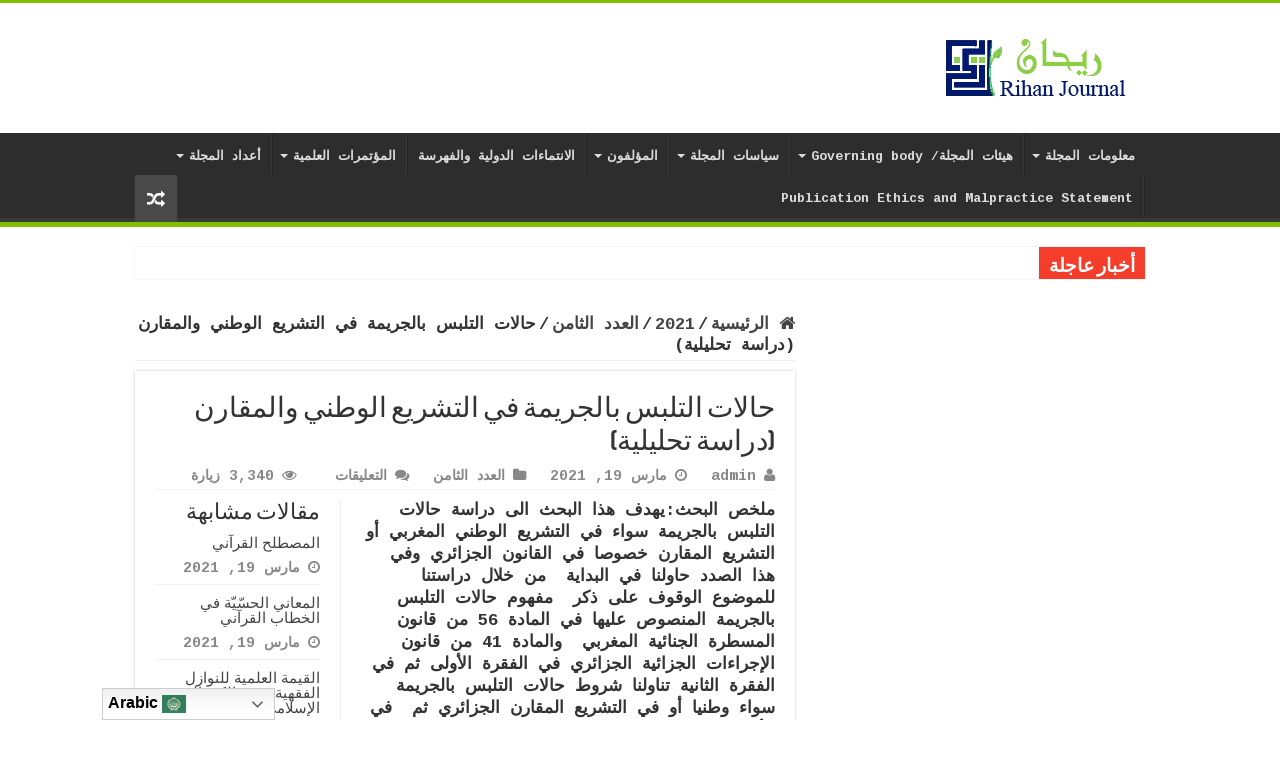

--- FILE ---
content_type: text/html; charset=UTF-8
request_url: https://rjsp.org/%D8%AD%D8%A7%D9%84%D8%A7%D8%AA-%D8%A7%D9%84%D8%AA%D9%84%D8%A8%D8%B3-%D8%A8%D8%A7%D9%84%D8%AC%D8%B1%D9%8A%D9%85%D8%A9-%D9%81%D9%8A-%D8%A7%D9%84%D8%AA%D8%B4%D8%B1%D9%8A%D8%B9-%D8%A7%D9%84%D9%88%D8%B7/
body_size: 21220
content:
<!DOCTYPE html>
<html dir="rtl" lang="ar" prefix="og: http://ogp.me/ns#">
<head>
<meta charset="UTF-8" />
<link rel="profile" href="https://gmpg.org/xfn/11" />
<link rel="pingback" href="https://rjsp.org/xmlrpc.php" />
<title>حالات التلبس بالجريمة في التشريع الوطني والمقارن (دراسة تحليلية) &#8211; مجلة ريحان للنشر العلمي</title>
<meta property="og:title" content="حالات التلبس بالجريمة في التشريع الوطني والمقارن (دراسة تحليلية) - مجلة ريحان للنشر العلمي"/>
<meta property="og:type" content="article"/>
<meta property="og:description" content="ملخص البحث:يهدف هذا البحث الى دراسة حالات التلبس بالجريمة سواء في التشريع الوطني المغربي أو التشريع"/>
<meta property="og:url" content="https://rjsp.org/%d8%ad%d8%a7%d9%84%d8%a7%d8%aa-%d8%a7%d9%84%d8%aa%d9%84%d8%a8%d8%b3-%d8%a8%d8%a7%d9%84%d8%ac%d8%b1%d9%8a%d9%85%d8%a9-%d9%81%d9%8a-%d8%a7%d9%84%d8%aa%d8%b4%d8%b1%d9%8a%d8%b9-%d8%a7%d9%84%d9%88%d8%b7/"/>
<meta property="og:site_name" content="مجلة ريحان للنشر العلمي"/>
<meta name='robots' content='max-image-preview:large' />
<link rel='dns-prefetch' href='//fonts.googleapis.com' />
<link rel="alternate" type="application/rss+xml" title="مجلة ريحان للنشر العلمي &laquo; الخلاصة" href="https://rjsp.org/feed/" />
<link rel="alternate" type="application/rss+xml" title="مجلة ريحان للنشر العلمي &laquo; خلاصة التعليقات" href="https://rjsp.org/comments/feed/" />
<link rel="alternate" title="oEmbed (JSON)" type="application/json+oembed" href="https://rjsp.org/wp-json/oembed/1.0/embed?url=https%3A%2F%2Frjsp.org%2F%25d8%25ad%25d8%25a7%25d9%2584%25d8%25a7%25d8%25aa-%25d8%25a7%25d9%2584%25d8%25aa%25d9%2584%25d8%25a8%25d8%25b3-%25d8%25a8%25d8%25a7%25d9%2584%25d8%25ac%25d8%25b1%25d9%258a%25d9%2585%25d8%25a9-%25d9%2581%25d9%258a-%25d8%25a7%25d9%2584%25d8%25aa%25d8%25b4%25d8%25b1%25d9%258a%25d8%25b9-%25d8%25a7%25d9%2584%25d9%2588%25d8%25b7%2F" />
<link rel="alternate" title="oEmbed (XML)" type="text/xml+oembed" href="https://rjsp.org/wp-json/oembed/1.0/embed?url=https%3A%2F%2Frjsp.org%2F%25d8%25ad%25d8%25a7%25d9%2584%25d8%25a7%25d8%25aa-%25d8%25a7%25d9%2584%25d8%25aa%25d9%2584%25d8%25a8%25d8%25b3-%25d8%25a8%25d8%25a7%25d9%2584%25d8%25ac%25d8%25b1%25d9%258a%25d9%2585%25d8%25a9-%25d9%2581%25d9%258a-%25d8%25a7%25d9%2584%25d8%25aa%25d8%25b4%25d8%25b1%25d9%258a%25d8%25b9-%25d8%25a7%25d9%2584%25d9%2588%25d8%25b7%2F&#038;format=xml" />
<style id='wp-img-auto-sizes-contain-inline-css' type='text/css'>
img:is([sizes=auto i],[sizes^="auto," i]){contain-intrinsic-size:3000px 1500px}
/*# sourceURL=wp-img-auto-sizes-contain-inline-css */
</style>

<style id='wp-emoji-styles-inline-css' type='text/css'>

	img.wp-smiley, img.emoji {
		display: inline !important;
		border: none !important;
		box-shadow: none !important;
		height: 1em !important;
		width: 1em !important;
		margin: 0 0.07em !important;
		vertical-align: -0.1em !important;
		background: none !important;
		padding: 0 !important;
	}
/*# sourceURL=wp-emoji-styles-inline-css */
</style>
<link rel='stylesheet' id='wp-block-library-rtl-css' href='https://rjsp.org/wp-includes/css/dist/block-library/style-rtl.min.css' type='text/css' media='all' />
<style id='wp-block-paragraph-inline-css' type='text/css'>
.is-small-text{font-size:.875em}.is-regular-text{font-size:1em}.is-large-text{font-size:2.25em}.is-larger-text{font-size:3em}.has-drop-cap:not(:focus):first-letter{float:right;font-size:8.4em;font-style:normal;font-weight:100;line-height:.68;margin:.05em 0 0 .1em;text-transform:uppercase}body.rtl .has-drop-cap:not(:focus):first-letter{float:none;margin-right:.1em}p.has-drop-cap.has-background{overflow:hidden}:root :where(p.has-background){padding:1.25em 2.375em}:where(p.has-text-color:not(.has-link-color)) a{color:inherit}p.has-text-align-left[style*="writing-mode:vertical-lr"],p.has-text-align-right[style*="writing-mode:vertical-rl"]{rotate:180deg}
/*# sourceURL=https://rjsp.org/wp-includes/blocks/paragraph/style.min.css */
</style>
<style id='global-styles-inline-css' type='text/css'>
:root{--wp--preset--aspect-ratio--square: 1;--wp--preset--aspect-ratio--4-3: 4/3;--wp--preset--aspect-ratio--3-4: 3/4;--wp--preset--aspect-ratio--3-2: 3/2;--wp--preset--aspect-ratio--2-3: 2/3;--wp--preset--aspect-ratio--16-9: 16/9;--wp--preset--aspect-ratio--9-16: 9/16;--wp--preset--color--black: #000000;--wp--preset--color--cyan-bluish-gray: #abb8c3;--wp--preset--color--white: #ffffff;--wp--preset--color--pale-pink: #f78da7;--wp--preset--color--vivid-red: #cf2e2e;--wp--preset--color--luminous-vivid-orange: #ff6900;--wp--preset--color--luminous-vivid-amber: #fcb900;--wp--preset--color--light-green-cyan: #7bdcb5;--wp--preset--color--vivid-green-cyan: #00d084;--wp--preset--color--pale-cyan-blue: #8ed1fc;--wp--preset--color--vivid-cyan-blue: #0693e3;--wp--preset--color--vivid-purple: #9b51e0;--wp--preset--gradient--vivid-cyan-blue-to-vivid-purple: linear-gradient(135deg,rgb(6,147,227) 0%,rgb(155,81,224) 100%);--wp--preset--gradient--light-green-cyan-to-vivid-green-cyan: linear-gradient(135deg,rgb(122,220,180) 0%,rgb(0,208,130) 100%);--wp--preset--gradient--luminous-vivid-amber-to-luminous-vivid-orange: linear-gradient(135deg,rgb(252,185,0) 0%,rgb(255,105,0) 100%);--wp--preset--gradient--luminous-vivid-orange-to-vivid-red: linear-gradient(135deg,rgb(255,105,0) 0%,rgb(207,46,46) 100%);--wp--preset--gradient--very-light-gray-to-cyan-bluish-gray: linear-gradient(135deg,rgb(238,238,238) 0%,rgb(169,184,195) 100%);--wp--preset--gradient--cool-to-warm-spectrum: linear-gradient(135deg,rgb(74,234,220) 0%,rgb(151,120,209) 20%,rgb(207,42,186) 40%,rgb(238,44,130) 60%,rgb(251,105,98) 80%,rgb(254,248,76) 100%);--wp--preset--gradient--blush-light-purple: linear-gradient(135deg,rgb(255,206,236) 0%,rgb(152,150,240) 100%);--wp--preset--gradient--blush-bordeaux: linear-gradient(135deg,rgb(254,205,165) 0%,rgb(254,45,45) 50%,rgb(107,0,62) 100%);--wp--preset--gradient--luminous-dusk: linear-gradient(135deg,rgb(255,203,112) 0%,rgb(199,81,192) 50%,rgb(65,88,208) 100%);--wp--preset--gradient--pale-ocean: linear-gradient(135deg,rgb(255,245,203) 0%,rgb(182,227,212) 50%,rgb(51,167,181) 100%);--wp--preset--gradient--electric-grass: linear-gradient(135deg,rgb(202,248,128) 0%,rgb(113,206,126) 100%);--wp--preset--gradient--midnight: linear-gradient(135deg,rgb(2,3,129) 0%,rgb(40,116,252) 100%);--wp--preset--font-size--small: 13px;--wp--preset--font-size--medium: 20px;--wp--preset--font-size--large: 36px;--wp--preset--font-size--x-large: 42px;--wp--preset--spacing--20: 0.44rem;--wp--preset--spacing--30: 0.67rem;--wp--preset--spacing--40: 1rem;--wp--preset--spacing--50: 1.5rem;--wp--preset--spacing--60: 2.25rem;--wp--preset--spacing--70: 3.38rem;--wp--preset--spacing--80: 5.06rem;--wp--preset--shadow--natural: 6px 6px 9px rgba(0, 0, 0, 0.2);--wp--preset--shadow--deep: 12px 12px 50px rgba(0, 0, 0, 0.4);--wp--preset--shadow--sharp: 6px 6px 0px rgba(0, 0, 0, 0.2);--wp--preset--shadow--outlined: 6px 6px 0px -3px rgb(255, 255, 255), 6px 6px rgb(0, 0, 0);--wp--preset--shadow--crisp: 6px 6px 0px rgb(0, 0, 0);}:where(.is-layout-flex){gap: 0.5em;}:where(.is-layout-grid){gap: 0.5em;}body .is-layout-flex{display: flex;}.is-layout-flex{flex-wrap: wrap;align-items: center;}.is-layout-flex > :is(*, div){margin: 0;}body .is-layout-grid{display: grid;}.is-layout-grid > :is(*, div){margin: 0;}:where(.wp-block-columns.is-layout-flex){gap: 2em;}:where(.wp-block-columns.is-layout-grid){gap: 2em;}:where(.wp-block-post-template.is-layout-flex){gap: 1.25em;}:where(.wp-block-post-template.is-layout-grid){gap: 1.25em;}.has-black-color{color: var(--wp--preset--color--black) !important;}.has-cyan-bluish-gray-color{color: var(--wp--preset--color--cyan-bluish-gray) !important;}.has-white-color{color: var(--wp--preset--color--white) !important;}.has-pale-pink-color{color: var(--wp--preset--color--pale-pink) !important;}.has-vivid-red-color{color: var(--wp--preset--color--vivid-red) !important;}.has-luminous-vivid-orange-color{color: var(--wp--preset--color--luminous-vivid-orange) !important;}.has-luminous-vivid-amber-color{color: var(--wp--preset--color--luminous-vivid-amber) !important;}.has-light-green-cyan-color{color: var(--wp--preset--color--light-green-cyan) !important;}.has-vivid-green-cyan-color{color: var(--wp--preset--color--vivid-green-cyan) !important;}.has-pale-cyan-blue-color{color: var(--wp--preset--color--pale-cyan-blue) !important;}.has-vivid-cyan-blue-color{color: var(--wp--preset--color--vivid-cyan-blue) !important;}.has-vivid-purple-color{color: var(--wp--preset--color--vivid-purple) !important;}.has-black-background-color{background-color: var(--wp--preset--color--black) !important;}.has-cyan-bluish-gray-background-color{background-color: var(--wp--preset--color--cyan-bluish-gray) !important;}.has-white-background-color{background-color: var(--wp--preset--color--white) !important;}.has-pale-pink-background-color{background-color: var(--wp--preset--color--pale-pink) !important;}.has-vivid-red-background-color{background-color: var(--wp--preset--color--vivid-red) !important;}.has-luminous-vivid-orange-background-color{background-color: var(--wp--preset--color--luminous-vivid-orange) !important;}.has-luminous-vivid-amber-background-color{background-color: var(--wp--preset--color--luminous-vivid-amber) !important;}.has-light-green-cyan-background-color{background-color: var(--wp--preset--color--light-green-cyan) !important;}.has-vivid-green-cyan-background-color{background-color: var(--wp--preset--color--vivid-green-cyan) !important;}.has-pale-cyan-blue-background-color{background-color: var(--wp--preset--color--pale-cyan-blue) !important;}.has-vivid-cyan-blue-background-color{background-color: var(--wp--preset--color--vivid-cyan-blue) !important;}.has-vivid-purple-background-color{background-color: var(--wp--preset--color--vivid-purple) !important;}.has-black-border-color{border-color: var(--wp--preset--color--black) !important;}.has-cyan-bluish-gray-border-color{border-color: var(--wp--preset--color--cyan-bluish-gray) !important;}.has-white-border-color{border-color: var(--wp--preset--color--white) !important;}.has-pale-pink-border-color{border-color: var(--wp--preset--color--pale-pink) !important;}.has-vivid-red-border-color{border-color: var(--wp--preset--color--vivid-red) !important;}.has-luminous-vivid-orange-border-color{border-color: var(--wp--preset--color--luminous-vivid-orange) !important;}.has-luminous-vivid-amber-border-color{border-color: var(--wp--preset--color--luminous-vivid-amber) !important;}.has-light-green-cyan-border-color{border-color: var(--wp--preset--color--light-green-cyan) !important;}.has-vivid-green-cyan-border-color{border-color: var(--wp--preset--color--vivid-green-cyan) !important;}.has-pale-cyan-blue-border-color{border-color: var(--wp--preset--color--pale-cyan-blue) !important;}.has-vivid-cyan-blue-border-color{border-color: var(--wp--preset--color--vivid-cyan-blue) !important;}.has-vivid-purple-border-color{border-color: var(--wp--preset--color--vivid-purple) !important;}.has-vivid-cyan-blue-to-vivid-purple-gradient-background{background: var(--wp--preset--gradient--vivid-cyan-blue-to-vivid-purple) !important;}.has-light-green-cyan-to-vivid-green-cyan-gradient-background{background: var(--wp--preset--gradient--light-green-cyan-to-vivid-green-cyan) !important;}.has-luminous-vivid-amber-to-luminous-vivid-orange-gradient-background{background: var(--wp--preset--gradient--luminous-vivid-amber-to-luminous-vivid-orange) !important;}.has-luminous-vivid-orange-to-vivid-red-gradient-background{background: var(--wp--preset--gradient--luminous-vivid-orange-to-vivid-red) !important;}.has-very-light-gray-to-cyan-bluish-gray-gradient-background{background: var(--wp--preset--gradient--very-light-gray-to-cyan-bluish-gray) !important;}.has-cool-to-warm-spectrum-gradient-background{background: var(--wp--preset--gradient--cool-to-warm-spectrum) !important;}.has-blush-light-purple-gradient-background{background: var(--wp--preset--gradient--blush-light-purple) !important;}.has-blush-bordeaux-gradient-background{background: var(--wp--preset--gradient--blush-bordeaux) !important;}.has-luminous-dusk-gradient-background{background: var(--wp--preset--gradient--luminous-dusk) !important;}.has-pale-ocean-gradient-background{background: var(--wp--preset--gradient--pale-ocean) !important;}.has-electric-grass-gradient-background{background: var(--wp--preset--gradient--electric-grass) !important;}.has-midnight-gradient-background{background: var(--wp--preset--gradient--midnight) !important;}.has-small-font-size{font-size: var(--wp--preset--font-size--small) !important;}.has-medium-font-size{font-size: var(--wp--preset--font-size--medium) !important;}.has-large-font-size{font-size: var(--wp--preset--font-size--large) !important;}.has-x-large-font-size{font-size: var(--wp--preset--font-size--x-large) !important;}
/*# sourceURL=global-styles-inline-css */
</style>

<style id='classic-theme-styles-inline-css' type='text/css'>
/*! This file is auto-generated */
.wp-block-button__link{color:#fff;background-color:#32373c;border-radius:9999px;box-shadow:none;text-decoration:none;padding:calc(.667em + 2px) calc(1.333em + 2px);font-size:1.125em}.wp-block-file__button{background:#32373c;color:#fff;text-decoration:none}
/*# sourceURL=/wp-includes/css/classic-themes.min.css */
</style>
<link rel='stylesheet' id='advanced-page-visit-counter-css' href='https://rjsp.org/wp-content/plugins/advanced-page-visit-counter/public/css/advanced-page-visit-counter-public.css' type='text/css' media='all' />
<link rel='stylesheet' id='contact-form-7-css' href='https://rjsp.org/wp-content/plugins/contact-form-7/includes/css/styles.css' type='text/css' media='all' />
<link rel='stylesheet' id='contact-form-7-rtl-css' href='https://rjsp.org/wp-content/plugins/contact-form-7/includes/css/styles-rtl.css' type='text/css' media='all' />
<link rel='stylesheet' id='taqyeem-buttons-style-css' href='https://rjsp.org/wp-content/plugins/taqyeem-buttons/assets/style.css' type='text/css' media='all' />
<link rel='stylesheet' id='taqyeem-style-css' href='https://rjsp.org/wp-content/plugins/taqyeem/style.css' type='text/css' media='all' />
<link rel='stylesheet' id='tie-style-css' href='https://rjsp.org/wp-content/themes/sahifa/style.css' type='text/css' media='all' />
<link rel='stylesheet' id='tie-ilightbox-skin-css' href='https://rjsp.org/wp-content/themes/sahifa/css/ilightbox/dark-skin/skin.css' type='text/css' media='all' />
<link rel='stylesheet' id='Cousine-css' href='https://fonts.googleapis.com/css?family=Cousine%3Aregular%2Citalic%2C700%2C700italic' type='text/css' media='all' />
<script type="text/javascript" src="https://rjsp.org/wp-includes/js/jquery/jquery.min.js" id="jquery-core-js"></script>
<script type="text/javascript" src="https://rjsp.org/wp-includes/js/jquery/jquery-migrate.min.js" id="jquery-migrate-js"></script>
<script type="text/javascript" src="https://rjsp.org/wp-content/plugins/advanced-page-visit-counter/public/js/advanced-page-visit-counter-public.js" id="advanced-page-visit-counter-js"></script>
<script type="text/javascript" src="https://rjsp.org/wp-content/plugins/taqyeem/js/tie.js" id="taqyeem-main-js"></script>
<script type="text/javascript" id="tie-postviews-cache-js-extra">
/* <![CDATA[ */
var tieViewsCacheL10n = {"admin_ajax_url":"https://rjsp.org/wp-admin/admin-ajax.php","post_id":"384"};
//# sourceURL=tie-postviews-cache-js-extra
/* ]]> */
</script>
<script type="text/javascript" src="https://rjsp.org/wp-content/themes/sahifa/js/postviews-cache.js" id="tie-postviews-cache-js"></script>
<link rel="https://api.w.org/" href="https://rjsp.org/wp-json/" /><link rel="alternate" title="JSON" type="application/json" href="https://rjsp.org/wp-json/wp/v2/posts/384" /><link rel="EditURI" type="application/rsd+xml" title="RSD" href="https://rjsp.org/xmlrpc.php?rsd" />
<link rel="stylesheet" href="https://rjsp.org/wp-content/themes/sahifa/rtl.css" type="text/css" media="screen" /><link rel="canonical" href="https://rjsp.org/%d8%ad%d8%a7%d9%84%d8%a7%d8%aa-%d8%a7%d9%84%d8%aa%d9%84%d8%a8%d8%b3-%d8%a8%d8%a7%d9%84%d8%ac%d8%b1%d9%8a%d9%85%d8%a9-%d9%81%d9%8a-%d8%a7%d9%84%d8%aa%d8%b4%d8%b1%d9%8a%d8%b9-%d8%a7%d9%84%d9%88%d8%b7/" />
<script type='text/javascript'>
/* <![CDATA[ */
var taqyeem = {"ajaxurl":"https://rjsp.org/wp-admin/admin-ajax.php" , "your_rating":"تقييمك:"};
/* ]]> */
</script>

<style type="text/css" media="screen">

</style>
<link rel="shortcut icon" href="https://rjsp.org/wp-content/uploads/2021/03/fv.png" title="Favicon" />
<!--[if IE]>
<script type="text/javascript">jQuery(document).ready(function (){ jQuery(".menu-item").has("ul").children("a").attr("aria-haspopup", "true");});</script>
<![endif]-->
<!--[if lt IE 9]>
<script src="https://rjsp.org/wp-content/themes/sahifa/js/html5.js"></script>
<script src="https://rjsp.org/wp-content/themes/sahifa/js/selectivizr-min.js"></script>
<![endif]-->
<!--[if IE 9]>
<link rel="stylesheet" type="text/css" media="all" href="https://rjsp.org/wp-content/themes/sahifa/css/ie9.css" />
<![endif]-->
<!--[if IE 8]>
<link rel="stylesheet" type="text/css" media="all" href="https://rjsp.org/wp-content/themes/sahifa/css/ie8.css" />
<![endif]-->
<!--[if IE 7]>
<link rel="stylesheet" type="text/css" media="all" href="https://rjsp.org/wp-content/themes/sahifa/css/ie7.css" />
<![endif]-->


<meta name="viewport" content="width=device-width, initial-scale=1.0" />



<style type="text/css" media="screen">

body{
	font-family: 'Cousine';
	font-size : 17px;
	font-weight: bold;
	font-style: normal;
}

#main-nav,
.cat-box-content,
#sidebar .widget-container,
.post-listing,
#commentform {
	border-bottom-color: #81bd00;
}

.search-block .search-button,
#topcontrol,
#main-nav ul li.current-menu-item a,
#main-nav ul li.current-menu-item a:hover,
#main-nav ul li.current_page_parent a,
#main-nav ul li.current_page_parent a:hover,
#main-nav ul li.current-menu-parent a,
#main-nav ul li.current-menu-parent a:hover,
#main-nav ul li.current-page-ancestor a,
#main-nav ul li.current-page-ancestor a:hover,
.pagination span.current,
.share-post span.share-text,
.flex-control-paging li a.flex-active,
.ei-slider-thumbs li.ei-slider-element,
.review-percentage .review-item span span,
.review-final-score,
.button,
a.button,
a.more-link,
#main-content input[type="submit"],
.form-submit #submit,
#login-form .login-button,
.widget-feedburner .feedburner-subscribe,
input[type="submit"],
#buddypress button,
#buddypress a.button,
#buddypress input[type=submit],
#buddypress input[type=reset],
#buddypress ul.button-nav li a,
#buddypress div.generic-button a,
#buddypress .comment-reply-link,
#buddypress div.item-list-tabs ul li a span,
#buddypress div.item-list-tabs ul li.selected a,
#buddypress div.item-list-tabs ul li.current a,
#buddypress #members-directory-form div.item-list-tabs ul li.selected span,
#members-list-options a.selected,
#groups-list-options a.selected,
body.dark-skin #buddypress div.item-list-tabs ul li a span,
body.dark-skin #buddypress div.item-list-tabs ul li.selected a,
body.dark-skin #buddypress div.item-list-tabs ul li.current a,
body.dark-skin #members-list-options a.selected,
body.dark-skin #groups-list-options a.selected,
.search-block-large .search-button,
#featured-posts .flex-next:hover,
#featured-posts .flex-prev:hover,
a.tie-cart span.shooping-count,
.woocommerce span.onsale,
.woocommerce-page span.onsale ,
.woocommerce .widget_price_filter .ui-slider .ui-slider-handle,
.woocommerce-page .widget_price_filter .ui-slider .ui-slider-handle,
#check-also-close,
a.post-slideshow-next,
a.post-slideshow-prev,
.widget_price_filter .ui-slider .ui-slider-handle,
.quantity .minus:hover,
.quantity .plus:hover,
.mejs-container .mejs-controls .mejs-time-rail .mejs-time-current,
#reading-position-indicator  {
	background-color:#81bd00;
}

::-webkit-scrollbar-thumb{
	background-color:#81bd00 !important;
}

#theme-footer,
#theme-header,
.top-nav ul li.current-menu-item:before,
#main-nav .menu-sub-content ,
#main-nav ul ul,
#check-also-box {
	border-top-color: #81bd00;
}

.search-block:after {
	border-right-color:#81bd00;
}

body.rtl .search-block:after {
	border-left-color:#81bd00;
}

#main-nav ul > li.menu-item-has-children:hover > a:after,
#main-nav ul > li.mega-menu:hover > a:after {
	border-color:transparent transparent #81bd00;
}

.widget.timeline-posts li a:hover,
.widget.timeline-posts li a:hover span.tie-date {
	color: #81bd00;
}

.widget.timeline-posts li a:hover span.tie-date:before {
	background: #81bd00;
	border-color: #81bd00;
}

#order_review,
#order_review_heading {
	border-color: #81bd00;
}


theme-footer 
    position: relative;
    color: #ddd;
    background: #243d80;
    padding: 20px 0;
    border-top: 8px solid #FF8500;
    margin-top: 20px;
    -webkit-box-shadow: 0 -5px 0 rgba(0, 0, 0, .1);
    -moz-box-shadow: 0 -8px 0 rgba(0, 0, 0, .1);
    box-shadow: 0 -8px 0 rgba(0, 0, 0, .1);</style>

		<script type="text/javascript">
			/* <![CDATA[ */
				var sf_position = '0';
				var sf_templates = "<a href=\"{search_url_escaped}\">\u0639\u0631\u0636 \u0643\u0644 \u0627\u0644\u0646\u062a\u0627\u0626\u062c<\/a>";
				var sf_input = '.search-live';
				jQuery(document).ready(function(){
					jQuery(sf_input).ajaxyLiveSearch({"expand":false,"searchUrl":"https:\/\/rjsp.org\/?s=%s","text":"Search","delay":500,"iwidth":180,"width":315,"ajaxUrl":"https:\/\/rjsp.org\/wp-admin\/admin-ajax.php","rtl":0});
					jQuery(".live-search_ajaxy-selective-input").keyup(function() {
						var width = jQuery(this).val().length * 8;
						if(width < 50) {
							width = 50;
						}
						jQuery(this).width(width);
					});
					jQuery(".live-search_ajaxy-selective-search").click(function() {
						jQuery(this).find(".live-search_ajaxy-selective-input").focus();
					});
					jQuery(".live-search_ajaxy-selective-close").click(function() {
						jQuery(this).parent().remove();
					});
				});
			/* ]]> */
		</script>
		<link rel="icon" href="https://rjsp.org/wp-content/uploads/2021/03/cropped-ريحان-32x32.png" sizes="32x32" />
<link rel="icon" href="https://rjsp.org/wp-content/uploads/2021/03/cropped-ريحان-192x192.png" sizes="192x192" />
<link rel="apple-touch-icon" href="https://rjsp.org/wp-content/uploads/2021/03/cropped-ريحان-180x180.png" />
<meta name="msapplication-TileImage" content="https://rjsp.org/wp-content/uploads/2021/03/cropped-ريحان-270x270.png" />
		<style type="text/css" id="wp-custom-css">
			
		</style>
		</head>
<body data-rsssl=1 id="top" class="rtl wp-singular post-template-default single single-post postid-384 single-format-standard wp-theme-sahifa lazy-enabled">

<div class="wrapper-outer">

	<div class="background-cover"></div>

	<aside id="slide-out">

			<div class="search-mobile">
			<form method="get" id="searchform-mobile" action="https://rjsp.org/">
				<button class="search-button" type="submit" value="بحث"><i class="fa fa-search"></i></button>
				<input type="text" id="s-mobile" name="s" title="بحث" value="بحث" onfocus="if (this.value == 'بحث') {this.value = '';}" onblur="if (this.value == '') {this.value = 'بحث';}"  />
			</form>
		</div><!-- .search-mobile /-->
	
			<div class="social-icons">
		<a class="ttip-none" title="Rss" href="https://rjsp.org/feed/" target="_blank"><i class="fa fa-rss"></i></a><a class="ttip-none" title="Facebook" href="https://www.facebook.com/Ahmednf88/" target="_blank"><i class="fa fa-facebook"></i></a><a class="ttip-none" title="LinkedIn" href="https://www.linkedin.com/company/rihan-journal/?viewAsMember=true" target="_blank"><i class="fa fa-linkedin"></i></a>
			</div>

	
		<div id="mobile-menu" ></div>
	</aside><!-- #slide-out /-->

		<div id="wrapper" class="wide-layout">
		<div class="inner-wrapper">

		<header id="theme-header" class="theme-header">
			
		<div class="header-content">

					<a id="slide-out-open" class="slide-out-open" href="#"><span></span></a>
		
			<div class="logo" style=" margin-top:15px; margin-bottom:15px;">
			<h2>								<a title="مجلة ريحان للنشر العلمي" href="https://rjsp.org/">
					<img src="https://rjsp.org/wp-content/uploads/2021/03/rihan-logo-new-png.png" alt="مجلة ريحان للنشر العلمي"  /><strong>مجلة ريحان للنشر العلمي مجلة علمية، محكمة، شهرية، مفتوحة الوصول</strong>
				</a>
			</h2>			</div><!-- .logo /-->
						<div class="clear"></div>

		</div>
													<nav id="main-nav" class="fixed-enabled">
				<div class="container">

				
					<div class="main-menu"><ul id="menu-%d8%a7%d9%84%d9%82%d8%a7%d8%a6%d9%85%d8%a9-%d8%a7%d9%84%d8%b1%d8%a6%d9%8a%d8%b3%d9%8a%d8%a9" class="menu"><li id="menu-item-1732" class="menu-item menu-item-type-post_type menu-item-object-page menu-item-has-children menu-item-1732"><a href="https://rjsp.org/%d9%85%d8%b9%d9%84%d9%88%d9%85%d8%a7%d8%aa-%d8%a7%d9%84%d9%85%d8%ac%d9%84%d8%a9/">معلومات المجلة</a>
<ul class="sub-menu menu-sub-content">
	<li id="menu-item-1772" class="menu-item menu-item-type-post_type menu-item-object-page menu-item-1772"><a href="https://rjsp.org/%d8%b9%d9%86-%d8%a7%d9%84%d9%85%d8%ac%d9%84%d8%a9/">عن المجلة</a></li>
	<li id="menu-item-1751" class="menu-item menu-item-type-post_type menu-item-object-page menu-item-1751"><a href="https://rjsp.org/%d8%a7%d9%84%d8%a7%d9%87%d8%af%d8%a7%d9%81/">الاهداف</a></li>
	<li id="menu-item-1757" class="menu-item menu-item-type-post_type menu-item-object-page menu-item-1757"><a href="https://rjsp.org/%d9%86%d8%a7%d8%b4%d8%b1-%d8%a7%d9%84%d9%85%d8%ac%d9%84%d8%a9/">ناشر المجلة /Ownership and management</a></li>
	<li id="menu-item-1752" class="menu-item menu-item-type-post_type menu-item-object-page menu-item-1752"><a href="https://rjsp.org/%d8%a7%d9%84%d8%b1%d8%b3%d8%a7%d9%84%d8%a9-%d8%a7%d9%84%d8%b1%d8%a4%d9%8a%d8%a9-%d8%a7%d9%84%d9%82%d9%8a%d9%85/">الرسالة-الرؤية-القيم</a></li>
	<li id="menu-item-1823" class="menu-item menu-item-type-post_type menu-item-object-page menu-item-1823"><a href="https://rjsp.org/%d9%85%d8%ac%d8%a7%d9%84%d8%a7%d8%aa-%d8%a7%d9%84%d8%a8%d8%ad%d8%ab/">مجالات النشر</a></li>
	<li id="menu-item-1750" class="menu-item menu-item-type-post_type menu-item-object-page menu-item-1750"><a href="https://rjsp.org/%d8%a7%d9%84%d8%a7%d8%b4%d8%aa%d8%b1%d8%a7%d9%83-%d9%81%d9%8a-%d8%a7%d9%84%d9%85%d8%ac%d9%84%d8%a9/">الاشتراك في المجلة</a></li>
	<li id="menu-item-1771" class="menu-item menu-item-type-post_type menu-item-object-page menu-item-1771"><a href="https://rjsp.org/%d8%a7%d9%84%d8%a7%d8%aa%d8%b5%d8%a7%d9%84%d8%a7%d8%aa/">إتصل بنا</a></li>
	<li id="menu-item-1753" class="menu-item menu-item-type-post_type menu-item-object-page menu-item-1753"><a href="https://rjsp.org/%d8%a7%d9%84%d8%b4%d9%83%d8%a7%d9%88%d9%8a-%d9%88%d8%a7%d9%84%d8%a7%d9%82%d8%aa%d8%b1%d8%a7%d8%ad%d8%a7%d8%aa/">الشكاوي والاقتراحات</a></li>
	<li id="menu-item-2327" class="menu-item menu-item-type-post_type menu-item-object-page menu-item-2327"><a href="https://rjsp.org/aims-scope/">Aims &#038; Scope</a></li>
</ul>
</li>
<li id="menu-item-1731" class="menu-item menu-item-type-post_type menu-item-object-page menu-item-has-children menu-item-1731"><a href="https://rjsp.org/%d9%87%d9%8a%d8%a6%d8%a7%d8%aa-%d8%a7%d9%84%d9%85%d8%ac%d9%84%d8%a9/">هيئات المجلة/ Governing body</a>
<ul class="sub-menu menu-sub-content">
	<li id="menu-item-1759" class="menu-item menu-item-type-post_type menu-item-object-page menu-item-1759"><a href="https://rjsp.org/%d9%87%d9%8a%d8%a6%d8%a9-%d8%a7%d9%84%d8%aa%d8%ad%d8%b1%d9%8a%d8%b1/">هيئة التحرير /Editorial Team</a></li>
	<li id="menu-item-1748" class="menu-item menu-item-type-post_type menu-item-object-page menu-item-1748"><a href="https://rjsp.org/%d9%87%d9%8a%d8%a6%d8%a9-%d8%a7%d9%84%d8%aa%d8%ad%d9%83%d9%8a%d9%85/">هيئة التحكيم</a></li>
	<li id="menu-item-1754" class="menu-item menu-item-type-post_type menu-item-object-page menu-item-1754"><a href="https://rjsp.org/%d8%a7%d9%84%d9%87%d9%8a%d8%a6%d8%a9-%d8%a7%d9%84%d8%a7%d8%b3%d8%aa%d8%b4%d8%a7%d8%b1%d9%8a%d8%a9/">الهيئة الاستشارية</a></li>
</ul>
</li>
<li id="menu-item-1730" class="menu-item menu-item-type-post_type menu-item-object-page menu-item-has-children menu-item-1730"><a href="https://rjsp.org/%d8%b3%d9%8a%d8%a7%d8%b3%d8%a7%d8%aa-%d8%a7%d9%84%d9%85%d8%ac%d9%84%d8%a9/">سياسات المجلة</a>
<ul class="sub-menu menu-sub-content">
	<li id="menu-item-1744" class="menu-item menu-item-type-post_type menu-item-object-page menu-item-1744"><a href="https://rjsp.org/%d8%b4%d8%b1%d9%88%d8%b7-%d8%a7%d9%84%d9%86%d8%b4%d8%b1/">شروط النشر</a></li>
	<li id="menu-item-1749" class="menu-item menu-item-type-post_type menu-item-object-page menu-item-1749"><a href="https://rjsp.org/%d8%a3%d8%ae%d9%84%d8%a7%d9%82%d9%8a%d8%a7%d8%aa-%d8%a7%d9%84%d9%86%d8%b4%d8%b1/">أخلاقيات النشر/Publication Ethics</a></li>
	<li id="menu-item-1739" class="menu-item menu-item-type-post_type menu-item-object-page menu-item-1739"><a href="https://rjsp.org/%d8%a7%d8%b3%d8%b3-%d8%aa%d9%82%d9%8a%d9%8a%d9%85-%d8%a7%d9%84%d8%a8%d8%ad%d9%88%d8%ab/">اسس تقييم البحوث /Peer-review process</a></li>
	<li id="menu-item-1743" class="menu-item menu-item-type-post_type menu-item-object-page menu-item-1743"><a href="https://rjsp.org/%d8%ad%d9%82%d9%88%d9%82-%d8%a7%d9%84%d8%aa%d8%a3%d9%84%d9%8a%d9%81-%d9%88%d8%a7%d9%84%d9%86%d8%b4%d8%b1/">حقوق التأليف والنشر/Copyright and licensing</a></li>
	<li id="menu-item-1755" class="menu-item menu-item-type-post_type menu-item-object-page menu-item-1755"><a href="https://rjsp.org/%d8%b3%d9%8a%d8%a7%d8%b3%d8%a9-%d8%a7%d9%84%d8%a7%d9%86%d8%aa%d8%ad%d8%a7%d9%84/">سياسة الانتحال</a></li>
	<li id="menu-item-1740" class="menu-item menu-item-type-post_type menu-item-object-page menu-item-1740"><a href="https://rjsp.org/%d8%a8%d9%8a%d8%a7%d9%86-%d8%a7%d9%84%d8%ae%d8%b5%d9%88%d8%b5%d9%8a%d8%a9/">بيان الخصوصية</a></li>
	<li id="menu-item-1742" class="menu-item menu-item-type-post_type menu-item-object-page menu-item-1742"><a href="https://rjsp.org/%d8%aa%d8%b6%d8%a7%d8%b1%d8%a8-%d8%a7%d9%84%d9%85%d8%b5%d8%a7%d9%84%d8%ad/">تضارب المصالح</a></li>
	<li id="menu-item-1741" class="menu-item menu-item-type-post_type menu-item-object-page menu-item-1741"><a href="https://rjsp.org/%d8%a8%d9%8a%d8%a7%d9%86-%d8%a7%d9%84%d9%88%d8%b5%d9%88%d9%84-%d8%a7%d9%84%d9%85%d9%81%d8%aa%d9%88%d8%ad/">بيان الوصول المفتوح</a></li>
	<li id="menu-item-2125" class="menu-item menu-item-type-post_type menu-item-object-page menu-item-2125"><a href="https://rjsp.org/%d8%b3%d9%8a%d8%a7%d8%b3%d8%a9-%d8%a7%d9%84%d8%a7%d8%b1%d8%b4%d9%8a%d9%81/">سياسة الارشيف</a></li>
	<li id="menu-item-1738" class="menu-item menu-item-type-post_type menu-item-object-page menu-item-1738"><a href="https://rjsp.org/1389-2/">أسئلة مكرّرة</a></li>
</ul>
</li>
<li id="menu-item-1729" class="menu-item menu-item-type-post_type menu-item-object-page menu-item-has-children menu-item-1729"><a href="https://rjsp.org/%d8%a7%d9%84%d9%85%d8%a4%d9%84%d9%81%d9%88%d9%86/">المؤلفون</a>
<ul class="sub-menu menu-sub-content">
	<li id="menu-item-1733" class="menu-item menu-item-type-post_type menu-item-object-page menu-item-1733"><a href="https://rjsp.org/%d8%a7%d9%84%d9%85%d8%a4%d9%84%d9%81%d9%88%d9%86-%d8%a7%d9%84%d9%86%d8%a7%d8%b4%d8%b1%d9%88%d9%86/">المؤلفون (الناشرون)</a></li>
	<li id="menu-item-1734" class="menu-item menu-item-type-post_type menu-item-object-page menu-item-1734"><a href="https://rjsp.org/%d8%a7%d9%84%d8%ac%d8%a7%d9%85%d8%b9%d8%a7%d8%aa/">الجامعات</a></li>
	<li id="menu-item-1736" class="menu-item menu-item-type-post_type menu-item-object-page menu-item-1736"><a href="https://rjsp.org/%d8%b7%d9%84%d8%a8-%d8%a7%d8%b1%d8%b3%d8%a7%d9%84-%d8%a8%d8%ad%d8%ab-%d9%84%d9%84%d9%86%d8%b4%d8%b1/">طلب ارسال بحث للنشر</a></li>
	<li id="menu-item-1737" class="menu-item menu-item-type-post_type menu-item-object-page menu-item-1737"><a href="https://rjsp.org/%d8%b7%d9%84%d8%a8-%d8%a7%d9%81%d8%a7%d8%af%d8%a9-%d9%86%d8%b4%d8%b1/">طلب افادة نشر</a></li>
	<li id="menu-item-1832" class="menu-item menu-item-type-post_type menu-item-object-page menu-item-1832"><a href="https://rjsp.org/%d8%b7%d9%84%d8%a8-%d8%a7%d9%86%d8%aa%d8%b3%d8%a7%d8%a8-%d9%84%d9%87%d9%8a%d8%a6%d8%a9-%d8%a7%d9%84%d8%aa%d8%ad%d9%83%d9%8a%d9%85/">طلب انتساب لهيئة التحكيم</a></li>
	<li id="menu-item-1735" class="menu-item menu-item-type-post_type menu-item-object-page menu-item-1735"><a href="https://rjsp.org/%d8%b3%d8%af%d8%a7%d8%af-%d8%b1%d8%b3%d9%88%d9%85-%d8%a7%d9%84%d8%aa%d8%ad%d9%83%d9%8a%d9%85/">سداد رسوم التحكيم</a></li>
</ul>
</li>
<li id="menu-item-2252" class="menu-item menu-item-type-post_type menu-item-object-page menu-item-2252"><a href="https://rjsp.org/%d8%a7%d9%84%d8%a7%d9%86%d8%aa%d9%85%d8%a7%d8%a1%d8%a7%d8%aa-%d8%a7%d9%84%d8%af%d9%88%d9%84%d9%8a%d8%a9-%d9%88%d8%a7%d9%84%d9%81%d9%87%d8%b1%d8%b3%d8%a9/">الانتماءات الدولية والفهرسة</a></li>
<li id="menu-item-1728" class="menu-item menu-item-type-post_type menu-item-object-page menu-item-has-children menu-item-1728"><a href="https://rjsp.org/%d8%a7%d9%84%d9%85%d8%a4%d8%aa%d9%85%d8%b1%d8%a7%d8%aa-%d8%a7%d9%84%d8%b9%d9%84%d9%85%d9%8a%d8%a9/">المؤتمرات العلمية</a>
<ul class="sub-menu menu-sub-content">
	<li id="menu-item-1745" class="menu-item menu-item-type-post_type menu-item-object-page menu-item-1745"><a href="https://rjsp.org/%d8%a7%d9%84%d9%85%d8%a4%d8%aa%d9%85%d8%b1%d8%a7%d8%aa-%d8%a7%d9%84%d8%ad%d8%a7%d9%84%d9%8a%d8%a9/">المؤتمرات الحالية</a></li>
	<li id="menu-item-1746" class="menu-item menu-item-type-post_type menu-item-object-page menu-item-1746"><a href="https://rjsp.org/%d8%a7%d9%84%d9%85%d8%a4%d8%aa%d9%85%d8%b1%d8%a7%d8%aa-%d8%a7%d9%84%d8%b3%d8%a7%d8%a8%d9%82%d8%a9/">المؤتمرات السابقة</a></li>
</ul>
</li>
<li id="menu-item-1717" class="menu-item menu-item-type-post_type menu-item-object-page menu-item-has-children menu-item-1717"><a href="https://rjsp.org/%d8%a3%d8%b9%d8%af%d8%a7%d8%af-%d8%a7%d9%84%d9%85%d8%ac%d9%84%d8%a9/">أعداد المجلة</a>
<ul class="sub-menu menu-sub-content">
	<li id="menu-item-1695" class="menu-item menu-item-type-taxonomy menu-item-object-category menu-item-has-children menu-item-1695"><a href="https://rjsp.org/category/2020/">2020</a>
	<ul class="sub-menu menu-sub-content">
		<li id="menu-item-1697" class="menu-item menu-item-type-post_type menu-item-object-page menu-item-1697"><a href="https://rjsp.org/%d8%a7%d9%84%d8%b9%d8%af%d8%af-%d8%a7%d9%84%d8%a3%d9%88%d9%84/">العدد الأول</a></li>
		<li id="menu-item-1703" class="menu-item menu-item-type-post_type menu-item-object-page menu-item-1703"><a href="https://rjsp.org/%d8%a7%d9%84%d8%b9%d8%af%d8%af-%d8%a7%d9%84%d8%ab%d8%a7%d9%86%d9%8a/">العدد الثاني</a></li>
		<li id="menu-item-1699" class="menu-item menu-item-type-post_type menu-item-object-page menu-item-1699"><a href="https://rjsp.org/%d8%a7%d9%84%d8%b9%d8%af%d8%af-%d8%a7%d9%84%d8%ab%d8%a7%d9%84%d8%ab/">العدد الثالث</a></li>
		<li id="menu-item-1708" class="menu-item menu-item-type-post_type menu-item-object-page menu-item-1708"><a href="https://rjsp.org/%d8%a7%d9%84%d8%b9%d8%af%d8%af-%d8%a7%d9%84%d8%b1%d8%a7%d8%a8%d8%b9/">العدد الرابع</a></li>
		<li id="menu-item-1706" class="menu-item menu-item-type-post_type menu-item-object-page menu-item-1706"><a href="https://rjsp.org/%d8%a7%d9%84%d8%b9%d8%af%d8%af-%d8%a7%d9%84%d8%ae%d8%a7%d9%85%d8%b3/">العدد الخامس</a></li>
	</ul>
</li>
	<li id="menu-item-1696" class="menu-item menu-item-type-taxonomy menu-item-object-category current-post-ancestor menu-item-has-children menu-item-1696"><a href="https://rjsp.org/category/2021/">2021</a>
	<ul class="sub-menu menu-sub-content">
		<li id="menu-item-1712" class="menu-item menu-item-type-post_type menu-item-object-page menu-item-1712"><a href="https://rjsp.org/%d8%a7%d9%84%d8%b9%d8%af%d8%af-%d8%a7%d9%84%d8%b3%d8%a7%d8%af%d8%b3/">العدد السادس</a></li>
		<li id="menu-item-1710" class="menu-item menu-item-type-post_type menu-item-object-page menu-item-1710"><a href="https://rjsp.org/%d8%a7%d9%84%d8%b9%d8%af%d8%af-%d8%a7%d9%84%d8%b3%d8%a7%d8%a8%d8%b9/">العدد السابع</a></li>
		<li id="menu-item-1701" class="menu-item menu-item-type-post_type menu-item-object-page menu-item-1701"><a href="https://rjsp.org/%d8%a7%d9%84%d8%b9%d8%af%d8%af-%d8%a7%d9%84%d8%ab%d8%a7%d9%85%d9%86/">العدد الثامن</a></li>
		<li id="menu-item-1698" class="menu-item menu-item-type-post_type menu-item-object-page menu-item-1698"><a href="https://rjsp.org/%d8%a7%d9%84%d8%b9%d8%af%d8%af-%d8%a7%d9%84%d8%aa%d8%a7%d8%b3%d8%b9/">العدد التاسع</a></li>
		<li id="menu-item-1713" class="menu-item menu-item-type-post_type menu-item-object-page menu-item-1713"><a href="https://rjsp.org/%d8%a7%d9%84%d8%b9%d8%af%d8%af-%d8%a7%d9%84%d8%b9%d8%a7%d8%b4%d8%b1/">العدد العاشر</a></li>
		<li id="menu-item-1705" class="menu-item menu-item-type-post_type menu-item-object-page menu-item-1705"><a href="https://rjsp.org/%d8%a7%d9%84%d8%b9%d8%af%d8%af-%d8%a7%d9%84%d8%ad%d8%a7%d8%af%d9%8a-%d8%b9%d8%b4%d8%b1/">العدد الحادي عشر</a></li>
		<li id="menu-item-1704" class="menu-item menu-item-type-post_type menu-item-object-page menu-item-1704"><a href="https://rjsp.org/%d8%a7%d9%84%d8%ab%d8%a7%d9%86%d9%8a-%d8%b9%d8%b4%d8%b1/">العدد الثاني عشر</a></li>
		<li id="menu-item-1842" class="menu-item menu-item-type-taxonomy menu-item-object-category menu-item-1842"><a href="https://rjsp.org/category/2021/%d8%a7%d9%84%d8%b9%d8%af%d8%af-%d8%a7%d9%84%d8%ab%d8%a7%d9%84%d8%ab-%d8%b9%d8%b4%d8%b1/">العدد الثالث عشر</a></li>
		<li id="menu-item-1709" class="menu-item menu-item-type-post_type menu-item-object-page menu-item-1709"><a href="https://rjsp.org/%d8%a7%d9%84%d8%b9%d8%af%d8%af-%d8%a7%d9%84%d8%b1%d8%a7%d8%a8%d8%b9-%d8%b9%d8%b4%d8%b1/">العدد الرابع عشر</a></li>
		<li id="menu-item-1707" class="menu-item menu-item-type-post_type menu-item-object-page menu-item-1707"><a href="https://rjsp.org/%d8%a7%d9%84%d8%b9%d8%af%d8%af-%d8%a7%d9%84%d8%ae%d8%a7%d9%85%d8%b3-%d8%b9%d8%b4%d8%b1/">العدد الخامس عشر</a></li>
		<li id="menu-item-1777" class="menu-item menu-item-type-taxonomy menu-item-object-category menu-item-1777"><a href="https://rjsp.org/category/2021/%d8%a7%d9%84%d8%b9%d8%af%d8%af-%d8%a7%d9%84%d8%b3%d8%a7%d8%af%d8%b3-%d8%b9%d8%b4%d8%b1/">العدد السادس عشر</a></li>
		<li id="menu-item-1711" class="menu-item menu-item-type-post_type menu-item-object-page menu-item-1711"><a href="https://rjsp.org/%d8%a7%d9%84%d8%b9%d8%af%d8%af-%d8%a7%d9%84%d8%b3%d8%a7%d8%a8%d8%b9-%d8%b9%d8%b4%d8%b1/">العدد السابع عشر</a></li>
		<li id="menu-item-1788" class="menu-item menu-item-type-taxonomy menu-item-object-category menu-item-1788"><a href="https://rjsp.org/category/2021/%d8%a7%d9%84%d8%b9%d8%af%d8%af-%d8%a7%d9%84%d8%ab%d8%a7%d9%85%d9%86-%d8%b9%d8%b4%d8%b1/">العدد الثامن عشر</a></li>
	</ul>
</li>
	<li id="menu-item-1835" class="menu-item menu-item-type-taxonomy menu-item-object-category menu-item-has-children menu-item-1835"><a href="https://rjsp.org/category/2022/">2022</a>
	<ul class="sub-menu menu-sub-content">
		<li id="menu-item-1836" class="menu-item menu-item-type-taxonomy menu-item-object-category menu-item-1836"><a href="https://rjsp.org/category/2022/%d8%a7%d9%84%d8%aa%d8%a7%d8%b3%d8%b9-%d8%b9%d8%b4%d8%b1/">العدد التاسع عشر</a></li>
		<li id="menu-item-1910" class="menu-item menu-item-type-taxonomy menu-item-object-category menu-item-1910"><a href="https://rjsp.org/category/2022/%d8%a7%d9%84%d8%b9%d8%af%d8%af-%d8%a7%d9%84%d8%b9%d8%b4%d8%b1%d9%88%d9%86/">العدد العشرون</a></li>
		<li id="menu-item-1977" class="menu-item menu-item-type-taxonomy menu-item-object-category menu-item-1977"><a href="https://rjsp.org/category/2022/%d8%a7%d9%84%d8%b9%d8%af%d8%af-%d8%a7%d9%84%d9%88%d8%a7%d8%ad%d8%af-%d9%88%d8%a7%d9%84%d8%b9%d8%b4%d8%b1%d9%88%d9%86/">العدد الواحد والعشرون</a></li>
		<li id="menu-item-2019" class="menu-item menu-item-type-taxonomy menu-item-object-category menu-item-2019"><a href="https://rjsp.org/category/2022/%d8%a7%d9%84%d8%b9%d8%af%d8%af-%d8%a7%d9%84%d8%ab%d8%a7%d9%86%d9%8a-%d9%88%d8%a7%d9%84%d8%b9%d8%b4%d8%b1%d9%88%d9%86/">العدد الثاني والعشرون</a></li>
		<li id="menu-item-2075" class="menu-item menu-item-type-taxonomy menu-item-object-category menu-item-2075"><a href="https://rjsp.org/category/2022/%d8%a7%d9%84%d8%b9%d8%af%d8%af-%d8%a7%d9%84%d8%ab%d8%a7%d9%84%d8%ab-%d9%88%d8%a7%d9%84%d8%b9%d8%b4%d8%b1%d9%88%d9%86/">العدد الثالث والعشرون</a></li>
		<li id="menu-item-2126" class="menu-item menu-item-type-taxonomy menu-item-object-category menu-item-2126"><a href="https://rjsp.org/category/2022/%d8%a7%d9%84%d8%b9%d8%af%d8%af-%d8%a7%d9%84%d8%b1%d8%a7%d8%a8%d8%b9-%d9%88%d8%a7%d9%84%d8%b9%d8%b4%d8%b1%d9%88%d9%86/">العدد الرابع والعشرون</a></li>
		<li id="menu-item-2163" class="menu-item menu-item-type-taxonomy menu-item-object-category menu-item-2163"><a href="https://rjsp.org/category/2022/%d8%a7%d9%84%d8%b9%d8%af%d8%af-%d8%a7%d9%84%d8%ae%d8%a7%d9%85%d8%b3-%d9%88%d8%a7%d9%84%d8%b9%d8%b4%d8%b1%d9%88%d9%86/">العدد الخامس والعشرون</a></li>
		<li id="menu-item-2206" class="menu-item menu-item-type-taxonomy menu-item-object-category menu-item-2206"><a href="https://rjsp.org/category/2022/%d8%a7%d9%84%d8%b9%d8%af%d8%af-%d8%a7%d9%84%d8%b3%d8%a7%d8%af%d8%b3-%d9%88%d8%a7%d9%84%d8%b9%d8%b4%d8%b1%d9%88%d9%86/">العدد السادس والعشرون</a></li>
		<li id="menu-item-2332" class="menu-item menu-item-type-taxonomy menu-item-object-category menu-item-2332"><a href="https://rjsp.org/category/2022/%d8%a7%d9%84%d8%b9%d8%af%d8%af-%d8%a7%d9%84%d8%b3%d8%a7%d8%a8%d8%b9-%d9%88%d8%a7%d9%84%d8%b9%d8%b4%d8%b1%d9%88%d9%86/">العدد السابع والعشرون</a></li>
		<li id="menu-item-2377" class="menu-item menu-item-type-taxonomy menu-item-object-category menu-item-2377"><a href="https://rjsp.org/category/2022/%d8%a7%d9%84%d8%b9%d8%af%d8%af-%d8%a7%d9%84%d8%ab%d8%a7%d9%85%d9%86-%d9%88%d8%a7%d9%84%d8%b9%d8%b4%d8%b1%d9%88%d9%86/">العدد الثامن والعشرون</a></li>
		<li id="menu-item-2445" class="menu-item menu-item-type-taxonomy menu-item-object-category menu-item-2445"><a href="https://rjsp.org/category/2022/%d8%a7%d9%84%d8%b9%d8%af%d8%af-%d8%a7%d9%84%d8%aa%d8%a7%d8%b3%d8%b9-%d9%88%d8%a7%d9%84%d8%b9%d8%b4%d8%b1%d9%88%d9%86/">العدد التاسع والعشرون</a></li>
		<li id="menu-item-2483" class="menu-item menu-item-type-taxonomy menu-item-object-category menu-item-2483"><a href="https://rjsp.org/category/2022/%d8%a7%d9%84%d8%b9%d8%af%d8%af-%d8%a7%d9%84%d8%ab%d9%84%d8%a7%d8%ab%d9%88%d9%86/">العدد الثلاثون</a></li>
	</ul>
</li>
	<li id="menu-item-2525" class="menu-item menu-item-type-taxonomy menu-item-object-category menu-item-has-children menu-item-2525"><a href="https://rjsp.org/category/2023/">2023</a>
	<ul class="sub-menu menu-sub-content">
		<li id="menu-item-2527" class="menu-item menu-item-type-taxonomy menu-item-object-category menu-item-2527"><a href="https://rjsp.org/category/2023/%d8%a7%d9%84%d8%b9%d8%af%d8%af-%d8%a7%d9%84%d9%88%d8%a7%d8%ad%d8%af-%d9%88%d8%a7%d9%84%d8%ab%d9%84%d8%a7%d8%ab%d9%88%d9%86/">العدد الواحد والثلاثون</a></li>
		<li id="menu-item-2564" class="menu-item menu-item-type-taxonomy menu-item-object-category menu-item-2564"><a href="https://rjsp.org/category/2023/%d8%a7%d9%84%d8%b9%d8%af%d8%af-%d8%a7%d9%84%d8%ab%d8%a7%d9%86%d9%8a-%d9%88%d8%a7%d9%84%d8%ab%d9%84%d8%a7%d8%ab%d9%88%d9%86/">العدد الثاني والثلاثون</a></li>
		<li id="menu-item-2612" class="menu-item menu-item-type-taxonomy menu-item-object-category menu-item-2612"><a href="https://rjsp.org/category/2023/%d8%a7%d9%84%d8%b9%d8%af%d8%af-%d8%a7%d9%84%d8%ab%d8%a7%d9%84%d8%ab-%d9%88%d8%a7%d9%84%d8%ab%d9%84%d8%a7%d8%ab%d9%88%d9%86/">العدد الثالث والثلاثون</a></li>
		<li id="menu-item-2654" class="menu-item menu-item-type-taxonomy menu-item-object-category menu-item-2654"><a href="https://rjsp.org/category/2023/%d8%a7%d9%84%d8%b9%d8%af%d8%af-%d8%a7%d9%84%d8%b1%d8%a7%d8%a8%d8%b9-%d9%88%d8%a7%d9%84%d8%ab%d9%84%d8%a7%d8%ab%d9%88%d9%86/">العدد الرابع والثلاثون</a></li>
		<li id="menu-item-2675" class="menu-item menu-item-type-taxonomy menu-item-object-category menu-item-2675"><a href="https://rjsp.org/category/2023/%d8%a7%d9%84%d8%b9%d8%af%d8%af-%d8%a7%d9%84%d8%ae%d8%a7%d9%85%d8%b3-%d9%88%d8%a7%d9%84%d8%ab%d9%84%d8%a7%d8%ab%d9%88%d9%86/">العدد الخامس والثلاثون</a></li>
		<li id="menu-item-2713" class="menu-item menu-item-type-taxonomy menu-item-object-category menu-item-2713"><a href="https://rjsp.org/category/2023/%d8%a7%d9%84%d8%b9%d8%af%d8%af-%d8%a7%d9%84%d8%b3%d8%a7%d8%af%d8%b3-%d9%88%d8%a7%d9%84%d8%ab%d9%84%d8%a7%d8%ab%d9%88%d9%86/">العدد السادس والثلاثون</a></li>
		<li id="menu-item-2756" class="menu-item menu-item-type-taxonomy menu-item-object-category menu-item-2756"><a href="https://rjsp.org/category/2023/%d8%a7%d9%84%d8%b9%d8%af%d8%af-%d8%a7%d9%84%d8%b3%d8%a7%d8%a8%d8%b9-%d9%88%d8%a7%d9%84%d8%ab%d9%84%d8%a7%d8%ab%d9%88%d9%86/">العدد السابع والثلاثون</a></li>
		<li id="menu-item-2808" class="menu-item menu-item-type-taxonomy menu-item-object-category menu-item-2808"><a href="https://rjsp.org/category/2023/%d8%a7%d9%84%d8%b9%d8%af%d8%af-%d8%a7%d9%84%d8%ab%d8%a7%d9%85%d9%86-%d9%88%d8%a7%d9%84%d8%ab%d9%84%d8%a7%d8%ab%d9%88%d9%86/">العدد الثامن والثلاثون</a></li>
		<li id="menu-item-2862" class="menu-item menu-item-type-taxonomy menu-item-object-category menu-item-2862"><a href="https://rjsp.org/category/2023/%d8%a7%d9%84%d8%b9%d8%af%d8%af-%d8%a7%d9%84%d8%aa%d8%a7%d8%b3%d8%b9-%d9%88%d8%a7%d9%84%d8%ab%d9%84%d8%a7%d8%ab%d9%88%d9%86/">العدد التاسع والثلاثون</a></li>
		<li id="menu-item-2913" class="menu-item menu-item-type-taxonomy menu-item-object-category menu-item-2913"><a href="https://rjsp.org/category/2023/%d8%a7%d9%84%d8%b9%d8%af%d8%af-%d8%a7%d9%84%d8%a3%d8%b1%d8%a8%d8%b9%d9%88%d9%86/">العدد الأربعون</a></li>
		<li id="menu-item-2959" class="menu-item menu-item-type-taxonomy menu-item-object-category menu-item-2959"><a href="https://rjsp.org/category/2023/%d8%a7%d9%84%d8%b9%d8%af%d8%af-%d8%a7%d9%84%d9%88%d8%a7%d8%ad%d8%af-%d9%88%d8%a7%d9%84%d8%a3%d8%b1%d8%a8%d8%b9%d9%88%d9%86/">العدد الواحد والأربعون</a></li>
		<li id="menu-item-3025" class="menu-item menu-item-type-taxonomy menu-item-object-category menu-item-3025"><a href="https://rjsp.org/category/2023/%d8%a7%d9%84%d8%b9%d8%af%d8%af-%d8%a7%d9%84%d8%ab%d8%a7%d9%86%d9%8a-%d9%88%d8%a7%d9%84%d8%a3%d8%b1%d8%a8%d8%b9%d9%88%d9%86/">العدد الثاني والأربعون</a></li>
	</ul>
</li>
	<li id="menu-item-3085" class="menu-item menu-item-type-taxonomy menu-item-object-category menu-item-has-children menu-item-3085"><a href="https://rjsp.org/category/2024/">2024</a>
	<ul class="sub-menu menu-sub-content">
		<li id="menu-item-3086" class="menu-item menu-item-type-taxonomy menu-item-object-category menu-item-3086"><a href="https://rjsp.org/category/2024/%d8%a7%d9%84%d8%b9%d8%af%d8%af-%d8%a7%d9%84%d8%ab%d8%a7%d9%84%d8%ab-%d9%88%d8%a7%d9%84%d8%a3%d8%b1%d8%a8%d8%b9%d9%88%d9%86/">العدد الثالث والأربعون</a></li>
		<li id="menu-item-3136" class="menu-item menu-item-type-taxonomy menu-item-object-category menu-item-3136"><a href="https://rjsp.org/category/2024/%d8%a7%d9%84%d8%b9%d8%af%d8%af-%d8%a7%d9%84%d8%b1%d8%a7%d8%a8%d8%b9-%d9%88%d8%a7%d9%84%d8%a3%d8%b1%d8%a8%d8%b9%d9%88%d9%86/">العدد الرابع والأربعون</a></li>
		<li id="menu-item-3199" class="menu-item menu-item-type-taxonomy menu-item-object-category menu-item-3199"><a href="https://rjsp.org/category/2024/%d8%a7%d9%84%d8%b9%d8%af%d8%af-%d8%a7%d9%84%d8%ae%d8%a7%d9%85%d8%b3-%d9%88%d8%a7%d9%84%d8%a3%d8%b1%d8%a8%d8%b9%d9%88%d9%86/">العدد الخامس والأربعون</a></li>
		<li id="menu-item-3281" class="menu-item menu-item-type-taxonomy menu-item-object-category menu-item-3281"><a href="https://rjsp.org/category/2024/%d8%a7%d9%84%d8%b9%d8%af%d8%af-%d8%a7%d9%84%d8%b3%d8%a7%d8%af%d8%b3-%d9%88%d8%a7%d9%84%d8%a3%d8%b1%d8%a8%d8%b9%d9%88%d9%86/">العدد السادس والأربعون</a></li>
		<li id="menu-item-3358" class="menu-item menu-item-type-taxonomy menu-item-object-category menu-item-3358"><a href="https://rjsp.org/category/2024/%d8%a7%d9%84%d8%b9%d8%af%d8%af-%d8%a7%d9%84%d8%b3%d8%a7%d8%a8%d8%b9-%d9%88%d8%a7%d9%84%d8%a3%d8%b1%d8%a8%d8%b9%d9%88%d9%86/">العدد السابع والأربعون</a></li>
		<li id="menu-item-3414" class="menu-item menu-item-type-taxonomy menu-item-object-category menu-item-3414"><a href="https://rjsp.org/category/2024/%d8%a7%d9%84%d8%b9%d8%af%d8%af-%d8%a7%d9%84%d8%ab%d8%a7%d9%85%d9%86-%d9%88%d8%a7%d9%84%d8%a3%d8%b1%d8%a8%d8%b9%d9%88%d9%86/">العدد الثامن والأربعون</a></li>
		<li id="menu-item-3476" class="menu-item menu-item-type-taxonomy menu-item-object-category menu-item-3476"><a href="https://rjsp.org/category/2024/%d8%a7%d9%84%d8%b9%d8%af%d8%af-%d8%a7%d9%84%d8%aa%d8%a7%d8%b3%d8%b9-%d9%88%d8%a7%d9%84%d8%a3%d8%b1%d8%a8%d8%b9%d9%88%d9%86/">العدد التاسع والأربعون</a></li>
		<li id="menu-item-3525" class="menu-item menu-item-type-taxonomy menu-item-object-category menu-item-3525"><a href="https://rjsp.org/category/2024/%d8%a7%d9%84%d8%b9%d8%af%d8%af-%d8%a7%d9%84%d8%ae%d9%85%d8%b3%d9%88%d9%86/">العدد الخمسون</a></li>
		<li id="menu-item-3567" class="menu-item menu-item-type-taxonomy menu-item-object-category menu-item-3567"><a href="https://rjsp.org/category/2024/51/">العدد الواحد و الخمسون</a></li>
		<li id="menu-item-3630" class="menu-item menu-item-type-taxonomy menu-item-object-category menu-item-3630"><a href="https://rjsp.org/category/2024/52/">العدد الثاني والخمسون</a></li>
		<li id="menu-item-3678" class="menu-item menu-item-type-taxonomy menu-item-object-category menu-item-3678"><a href="https://rjsp.org/category/2024/2024-2/">العدد الثالث والخمسون</a></li>
		<li id="menu-item-3722" class="menu-item menu-item-type-taxonomy menu-item-object-category menu-item-3722"><a href="https://rjsp.org/category/2024/54/">العدد الرابع والخمسون</a></li>
	</ul>
</li>
	<li id="menu-item-3758" class="menu-item menu-item-type-taxonomy menu-item-object-category menu-item-has-children menu-item-3758"><a href="https://rjsp.org/category/2025/">2025</a>
	<ul class="sub-menu menu-sub-content">
		<li id="menu-item-3759" class="menu-item menu-item-type-taxonomy menu-item-object-category menu-item-3759"><a href="https://rjsp.org/category/2025/55/">العدد الخامس والخمسون</a></li>
		<li id="menu-item-3822" class="menu-item menu-item-type-taxonomy menu-item-object-category menu-item-3822"><a href="https://rjsp.org/category/2025/56/">العدد السادس والخمسون</a></li>
		<li id="menu-item-3882" class="menu-item menu-item-type-taxonomy menu-item-object-category menu-item-3882"><a href="https://rjsp.org/category/2025/57/">العدد السابع والخمسون</a></li>
		<li id="menu-item-3912" class="menu-item menu-item-type-taxonomy menu-item-object-category menu-item-3912"><a href="https://rjsp.org/category/2025/58/">العدد الثامن والخمسون</a></li>
		<li id="menu-item-3925" class="menu-item menu-item-type-taxonomy menu-item-object-category menu-item-3925"><a href="https://rjsp.org/category/2025/59/">العدد التاسع والخمسون</a></li>
		<li id="menu-item-3934" class="menu-item menu-item-type-taxonomy menu-item-object-category menu-item-3934"><a href="https://rjsp.org/category/2025/60/">العدد الستون</a></li>
		<li id="menu-item-3945" class="menu-item menu-item-type-taxonomy menu-item-object-category menu-item-3945"><a href="https://rjsp.org/category/2025/61/">العدد الواحد والستون</a></li>
		<li id="menu-item-3957" class="menu-item menu-item-type-taxonomy menu-item-object-category menu-item-3957"><a href="https://rjsp.org/category/2025/62/">العدد الثاني و الستون</a></li>
		<li id="menu-item-3964" class="menu-item menu-item-type-taxonomy menu-item-object-category menu-item-3964"><a href="https://rjsp.org/category/2025/63/">العدد الثالث والستون</a></li>
		<li id="menu-item-3979" class="menu-item menu-item-type-taxonomy menu-item-object-category menu-item-3979"><a href="https://rjsp.org/category/2025/64/">العدد الرابع والستون</a></li>
		<li id="menu-item-3985" class="menu-item menu-item-type-taxonomy menu-item-object-category menu-item-3985"><a href="https://rjsp.org/category/2025/65/">العدد الخامس والستون</a></li>
		<li id="menu-item-3994" class="menu-item menu-item-type-taxonomy menu-item-object-category menu-item-3994"><a href="https://rjsp.org/category/2025/66/">العدد السادس والستون</a></li>
	</ul>
</li>
</ul>
</li>
<li id="menu-item-2326" class="menu-item menu-item-type-post_type menu-item-object-page menu-item-2326"><a href="https://rjsp.org/publication-ethics-and-malpractice-statement/">Publication Ethics and Malpractice Statement</a></li>
</ul></div>										<a href="https://rjsp.org/?tierand=1" class="random-article ttip" title="مقال عشوائي"><i class="fa fa-random"></i></a>
					
					
				</div>
			</nav><!-- .main-nav /-->
					</header><!-- #header /-->

		
	<div class="clear"></div>
	<div id="breaking-news" class="breaking-news">
		<span class="breaking-news-title"><i class="fa fa-bolt"></i> <span>أخبار عاجلة</span></span>
		
					<ul>
					<li><a href="https://rjsp.org/the-increase-and-its-significance-according-to-the-deceased-zamakhshari-538-ah/" title="<strong>The increase and its significance according to the deceased Zamakhshari (538 AH)</strong>"><strong>The increase and its significance according to the deceased Zamakhshari (538 AH)</strong></a></li>
					</ul>
					
		
		<script type="text/javascript">
			jQuery(document).ready(function(){
								createTicker(); 
							});
			                                                 
			function rotateTicker(){                                   
				if( i == tickerItems.length ){ i = 0; }                                                         
				tickerText = tickerItems[i];                              
				c = 0;                                                    
				typetext();                                               
				setTimeout( "rotateTicker()", 3500 );                     
				i++;                                                      
			}                                                           
					</script>
	</div> <!-- .breaking-news -->

	
	<div id="main-content" class="container">

	
	
	
	
	
	<div class="content">

		
		<nav id="crumbs"><a href="https://rjsp.org/"><span class="fa fa-home" aria-hidden="true"></span> الرئيسية</a><span class="delimiter">/</span><a href="https://rjsp.org/category/2021/">2021</a><span class="delimiter">/</span><a href="https://rjsp.org/category/2021/8/">العدد الثامن</a><span class="delimiter">/</span><span class="current">حالات التلبس بالجريمة في التشريع الوطني والمقارن (دراسة تحليلية)</span></nav>
		

		
		<article class="post-listing post-384 post type-post status-publish format-standard  category-74" id="the-post">
			
			<div class="post-inner">

							<h1 class="name post-title entry-title"><span itemprop="name">حالات التلبس بالجريمة في التشريع الوطني والمقارن (دراسة تحليلية)</span></h1>

						
<p class="post-meta">
		
	<span class="post-meta-author"><i class="fa fa-user"></i><a href="https://rjsp.org/author/admin_t1vlg04f/" title="">admin </a></span>
	
		
	<span class="tie-date"><i class="fa fa-clock-o"></i>مارس 19, 2021</span>	
	<span class="post-cats"><i class="fa fa-folder"></i><a href="https://rjsp.org/category/2021/8/" rel="category tag">العدد الثامن</a></span>
	
	<span class="post-comments"><i class="fa fa-comments"></i><span>التعليقات <span class="screen-reader-text"> على حالات التلبس بالجريمة في التشريع الوطني والمقارن (دراسة تحليلية) مغلقة</span></span></span>
<span class="post-views"><i class="fa fa-eye"></i>3,340 زيارة</span> </p>
<div class="clear"></div>
			
				<div class="entry">
					
						<section id="related_posts">
		<div class="block-head">
			<h3>مقالات مشابهة</h3><div class="stripe-line"></div>
		</div>
		<div class="post-listing">
						<div class="related-item">
							
				<h3><a href="https://rjsp.org/%d8%a7%d9%84%d9%85%d8%b5%d8%b7%d9%84%d8%ad-%d8%a7%d9%84%d9%82%d8%b1%d8%a2%d9%86%d9%8a/" rel="bookmark">المصطلح القرآني</a></h3>
				<p class="post-meta"><span class="tie-date"><i class="fa fa-clock-o"></i>مارس 19, 2021</span></p>
			</div>
						<div class="related-item">
							
				<h3><a href="https://rjsp.org/%d8%a7%d9%84%d9%85%d8%b9%d8%a7%d9%86%d9%8a-%d8%a7%d9%84%d8%ad%d8%b3%d9%91%d9%8a%d9%91%d8%a9-%d9%81%d9%8a-%d8%a7%d9%84%d8%ae%d8%b7%d8%a7%d8%a8-%d8%a7%d9%84%d9%82%d8%b1%d8%a2%d9%86%d9%8a/" rel="bookmark">المعاني الحسّيّة في الخطاب القرآني</a></h3>
				<p class="post-meta"><span class="tie-date"><i class="fa fa-clock-o"></i>مارس 19, 2021</span></p>
			</div>
						<div class="related-item">
							
				<h3><a href="https://rjsp.org/%d8%a7%d9%84%d9%82%d9%8a%d9%85%d8%a9-%d8%a7%d9%84%d8%b9%d9%84%d9%85%d9%8a%d8%a9-%d9%84%d9%84%d9%86%d9%88%d8%a7%d8%b2%d9%84-%d8%a7%d9%84%d9%81%d9%82%d9%87%d9%8a%d8%a9-%d8%b9%d9%86%d8%af-%d9%85%d8%a7/" rel="bookmark">القيمة العلمية للنوازل الفقهية عند مالكية الغرب الإسلامي</a></h3>
				<p class="post-meta"><span class="tie-date"><i class="fa fa-clock-o"></i>مارس 19, 2021</span></p>
			</div>
						<div class="clear"></div>
		</div>
	</section>
	
					
<p>ملخص البحث:يهدف هذا البحث الى دراسة حالات التلبس بالجريمة سواء في التشريع الوطني المغربي أو التشريع المقارن خصوصا في القانون الجزائري وفي هذا الصدد حاولنا في البداية  من خلال دراستنا للموضوع الوقوف على ذكر  مفهوم حالات التلبس بالجريمة المنصوص عليها في المادة 56 من قانون المسطرة الجنائية المغربي  والمادة 41 من قانون الإجراءات الجزائية الجزائري في الفقرة الأولى ثم في الفقرة الثانية تناولنا شروط حالات التلبس بالجريمة سواء وطنيا أو في التشريع المقارن الجزائري ثم  في الأخير قدمنا استنتاجات وتوصيات لعل من ابرزها احترام قرينة البراءة التي تعتبر مبدأ دستوري وضمانة أساسية منصوص عليها في المواثيق والعهود الدولية .</p>



<p><strong>المصطلحات المفتاحية</strong>: حالات التلبس بالجريمة، شروط حالات التلبس بالجريمة، التلبس، قرينة البراءة، المواثيق الدولية، قانون المسطرة الجنائية، قانون الإجراءات الجزائية.</p>



<p>الباحث:<strong>امراني علوي حافظ</strong> ، </p>

		<div class="review_wrap">
			<div id="review-box" class="review-box review-bottom review-percentage">
				<div class="review-summary">
					<div class="review-final-score">
						<h3>0</h3>
						<h4> </h4>
					</div>
				
				<div class="review-short-summary"><a href="https://drive.google.com/file/d/1lDivXdhuE_pIWOrJ3nbm-nX8aMsI9itC/view?usp=sharing" class="taq-button taq-medium taq-square taq-flat" style="background-color:#a0ce4e" target="_blank"><i class="fa fa-download"></i><span class="button-text">تحميل</span></a>
				</div>
			</div>
			
			<div class="user-rate-wrap">
				<span class="user-rating-text">
					<strong>تقييم المستخدمون: </strong>
					<span class="taq-score">2.65</span>
					<small>( <span class="taq-count">4</span> أصوات)</small>
				</span>

				<div data-rate="52.91601" data-id="384" class="user-rate taq-user-rate-active">
					<span class="user-rate-image post-large-rate stars-large">
						<span style="width:52.91601%"></span>
					</span>
				</div>
				<div class="taq-clear"></div>
			</div>
		
		</div>
	</div>					
									</div><!-- .entry /-->


				<div class="share-post">
	<span class="share-text">شاركها</span>

		<ul class="flat-social">
			<li><a href="http://www.facebook.com/sharer.php?u=https://rjsp.org/?p=384" class="social-facebook" rel="external" target="_blank"><i class="fa fa-facebook"></i> <span>Facebook</span></a></li>
				<li><a href="https://twitter.com/intent/tweet?text=%D8%AD%D8%A7%D9%84%D8%A7%D8%AA+%D8%A7%D9%84%D8%AA%D9%84%D8%A8%D8%B3+%D8%A8%D8%A7%D9%84%D8%AC%D8%B1%D9%8A%D9%85%D8%A9+%D9%81%D9%8A+%D8%A7%D9%84%D8%AA%D8%B4%D8%B1%D9%8A%D8%B9+%D8%A7%D9%84%D9%88%D8%B7%D9%86%D9%8A+%D9%88%D8%A7%D9%84%D9%85%D9%82%D8%A7%D8%B1%D9%86+%28%D8%AF%D8%B1%D8%A7%D8%B3%D8%A9+%D8%AA%D8%AD%D9%84%D9%8A%D9%84%D9%8A%D8%A9%29&url=https://rjsp.org/?p=384" class="social-twitter" rel="external" target="_blank"><i class="fa fa-twitter"></i> <span>Twitter</span></a></li>
					</ul>
		<div class="clear"></div>
</div> <!-- .share-post -->
				<div class="clear"></div>
			</div><!-- .post-inner -->

			
		</article><!-- .post-listing -->
		

		
				<section id="author-box">
			<div class="block-head">
				<h3>عن admin </h3><div class="stripe-line"></div>
			</div>
			<div class="post-listing">
				<div class="author-bio">
	<div class="author-avatar">
		<img alt='' src='https://secure.gravatar.com/avatar/fed0faefad46bd4f8f03b8fa4f08db76e1c79e60e0a228fb05ec4d0efe1dd0e6?s=90&#038;d=mm&#038;r=g' srcset='https://secure.gravatar.com/avatar/fed0faefad46bd4f8f03b8fa4f08db76e1c79e60e0a228fb05ec4d0efe1dd0e6?s=180&#038;d=mm&#038;r=g 2x' class='avatar avatar-90 photo' height='90' width='90' decoding='async'/>	</div><!-- #author-avatar -->
			<div class="author-description">
								</div><!-- #author-description -->
			<div class="author-social flat-social">
						<a class="social-site" target="_blank" href="https://rjsp.org"><i class="fa fa-home"></i></a>
																													</div>
		<div class="clear"></div>
</div>
				</div>
		</section><!-- #author-box -->
		

				<div class="post-navigation">
			<div class="post-previous"><a href="https://rjsp.org/%d8%b7%d9%82%d9%88%d8%b3-%d8%a7%d9%84%d9%85%d8%a7%d8%a1-%d9%81%d9%8a-%d8%a7%d9%84%d9%85%d8%aa%d8%ae%d9%8a%d9%84-%d8%a7%d9%84%d8%b4%d8%b9%d8%a8%d9%8a-%d8%a7%d9%84%d9%85%d8%ba%d8%b1%d8%a8%d9%8a-%d9%85/" rel="prev"><span>السابق</span> طقوس الماء في المتخيل الشعبي المغربي -منطقة الغرب أنموذجاً-</a></div>
			<div class="post-next"><a href="https://rjsp.org/%d8%b5%d9%83%d9%88%d9%83-%d8%a7%d9%84%d8%a7%d8%b3%d8%aa%d8%ab%d9%85%d8%a7%d8%b1-%d8%af%d8%b1%d8%a7%d8%b3%d8%a9-%d9%81%d9%82%d9%87%d9%8a%d8%a9-%d9%85%d8%b9%d8%a7%d8%b5%d8%b1%d8%a9/" rel="next"><span>التالي</span> صكوك الاستثمار-دراسة فقهية معاصرة</a></div>
		</div><!-- .post-navigation -->
		
		
			
	<section id="check-also-box" class="post-listing check-also-right">
		<a href="#" id="check-also-close"><i class="fa fa-close"></i></a>

		<div class="block-head">
			<h3>شاهد أيضاً</h3>
		</div>

				<div class="check-also-post">
						
			<h2 class="post-title"><a href="https://rjsp.org/%d8%b4%d8%b1%d9%88%d8%b7-%d8%a7%d9%84%d9%85%d8%ac%d8%aa%d9%87%d8%af-%d8%a7%d9%84%d9%85%d8%b9%d8%a7%d8%b5%d8%b1/" rel="bookmark">شروط المجتهد المعاصر</a></h2>
			<p>لما كانت الحاجة ماسة إلى تجدد الاجتهاد، كي يواكب قضايا العصر ويحكمها بشريعة الله، الصالحة &hellip;</p>
		</div>
			</section>
			
			
	
		
		
	</div><!-- .content -->
<aside id="sidebar">
	<div class="theiaStickySidebar">
<div id="block-2" class="widget widget_block widget_text">
<p></p>
</div></div><!-- .widget /--><div id="block-3" class="widget widget_block widget_text">
<p></p>
</div></div><!-- .widget /--><div id="media_image-2" class="widget widget_media_image"><div class="widget-top"><h4> </h4><div class="stripe-line"></div></div>
						<div class="widget-container"><img width="300" height="169" src="https://rjsp.org/wp-content/uploads/2021/03/asher-300x169.jpg" class="image wp-image-224  attachment-medium size-medium" alt="" style="max-width: 100%; height: auto;" decoding="async" loading="lazy" srcset="https://rjsp.org/wp-content/uploads/2021/03/asher-300x169.jpg 300w, https://rjsp.org/wp-content/uploads/2021/03/asher.jpg 303w" sizes="auto, (max-width: 300px) 100vw, 300px" /></div></div><!-- .widget /-->	</div><!-- .theiaStickySidebar /-->
</aside><!-- #sidebar /-->	<div class="clear"></div>
</div><!-- .container /-->

<footer id="theme-footer">
	<div id="footer-widget-area" class="footer-4c">

	
	

	
		
	</div><!-- #footer-widget-area -->
	<div class="clear"></div>
</footer><!-- .Footer /-->
				
<div class="clear"></div>
<div class="footer-bottom">
	<div class="container">
		<div class="alignright">
					</div>
				<div class="social-icons">
		<a class="ttip-none" title="Rss" href="https://rjsp.org/feed/" target="_blank"><i class="fa fa-rss"></i></a><a class="ttip-none" title="Facebook" href="https://www.facebook.com/Ahmednf88/" target="_blank"><i class="fa fa-facebook"></i></a><a class="ttip-none" title="LinkedIn" href="https://www.linkedin.com/company/rihan-journal/?viewAsMember=true" target="_blank"><i class="fa fa-linkedin"></i></a>
			</div>

		
		<div class="alignleft">
			© Copyright 2026, All Rights Reserved Rihan Journal		</div>
		<div class="clear"></div>
	</div><!-- .Container -->
</div><!-- .Footer bottom -->

</div><!-- .inner-Wrapper -->
</div><!-- #Wrapper -->
</div><!-- .Wrapper-outer -->
	<div id="topcontrol" class="fa fa-angle-up" title="إلى الأعلى"></div>
<div id="fb-root"></div>
<script type="speculationrules">
{"prefetch":[{"source":"document","where":{"and":[{"href_matches":"/*"},{"not":{"href_matches":["/wp-*.php","/wp-admin/*","/wp-content/uploads/*","/wp-content/*","/wp-content/plugins/*","/wp-content/themes/sahifa/*","/*\\?(.+)"]}},{"not":{"selector_matches":"a[rel~=\"nofollow\"]"}},{"not":{"selector_matches":".no-prefetch, .no-prefetch a"}}]},"eagerness":"conservative"}]}
</script>

            <script>
                (function () {
                    document.addEventListener("DOMContentLoaded", function (e) {
                        if (document.hasOwnProperty("visibilityState") && document.visibilityState === "prerender") {
                            return;
                        }

                        if (navigator.webdriver || /bot|crawler|spider|crawling/i.test(navigator.userAgent)) {
                            return;
                        }

                        const params = location.search.slice(1).split('&').reduce((acc, s) => {
                            const [k, v] = s.split('=')
                            return Object.assign(acc, {[k]: v})
                        }, {})

                        const url = "https://rjsp.org/wp-json/apvc/track_view"
                        const body = {
                            utm_source: params.utm_source,
                            utm_medium: params.utm_medium,
                            utm_campaign: params.utm_campaign,
                            utm_term: params.utm_term,
                            utm_content: params.utm_content,
                            ...{"rawData":{"type":"singular","singular_id":384,"author_id":0,"page":1},"signature":"8604cf7ec53d5b60ad50dbe0be088213"}                        }
                        const xhr = new XMLHttpRequest()
                        xhr.open("POST", url, true)
                        xhr.setRequestHeader("Content-Type", "application/json;charset=UTF-8")
                        xhr.send(JSON.stringify(body))
                    })
                })();
            </script>
			<div class="gtranslate_wrapper" id="gt-wrapper-12611658"></div><script type="text/javascript" src="https://rjsp.org/wp-includes/js/dist/hooks.min.js" id="wp-hooks-js"></script>
<script type="text/javascript" src="https://rjsp.org/wp-includes/js/dist/i18n.min.js" id="wp-i18n-js"></script>
<script type="text/javascript" id="wp-i18n-js-after">
/* <![CDATA[ */
wp.i18n.setLocaleData( { 'text direction\u0004ltr': [ 'rtl' ] } );
//# sourceURL=wp-i18n-js-after
/* ]]> */
</script>
<script type="text/javascript" src="https://rjsp.org/wp-content/plugins/contact-form-7/includes/swv/js/index.js" id="swv-js"></script>
<script type="text/javascript" id="contact-form-7-js-before">
/* <![CDATA[ */
var wpcf7 = {
    "api": {
        "root": "https:\/\/rjsp.org\/wp-json\/",
        "namespace": "contact-form-7\/v1"
    },
    "cached": 1
};
//# sourceURL=contact-form-7-js-before
/* ]]> */
</script>
<script type="text/javascript" src="https://rjsp.org/wp-content/plugins/contact-form-7/includes/js/index.js" id="contact-form-7-js"></script>
<script type="text/javascript" id="tie-scripts-js-extra">
/* <![CDATA[ */
var tie = {"mobile_menu_active":"true","mobile_menu_top":"","lightbox_all":"true","lightbox_gallery":"true","woocommerce_lightbox":"","lightbox_skin":"dark","lightbox_thumb":"vertical","lightbox_arrows":"","sticky_sidebar":"1","is_singular":"1","reading_indicator":"","lang_no_results":"\u0644\u0627 \u064a\u0648\u062c\u062f \u0646\u062a\u0627\u0626\u062c","lang_results_found":"\u0646\u062a\u0627\u0626\u062c \u062a\u0645 \u0627\u0644\u0639\u062b\u0648\u0631 \u0639\u0644\u064a\u0647\u0627"};
//# sourceURL=tie-scripts-js-extra
/* ]]> */
</script>
<script type="text/javascript" src="https://rjsp.org/wp-content/themes/sahifa/js/tie-scripts.js" id="tie-scripts-js"></script>
<script type="text/javascript" src="https://rjsp.org/wp-content/themes/sahifa/js/ilightbox.packed.js" id="tie-ilightbox-js"></script>
<script type="text/javascript" src="https://rjsp.org/wp-content/themes/sahifa/js/search.js" id="tie-search-js"></script>
<script type="text/javascript" id="gt_widget_script_12611658-js-before">
/* <![CDATA[ */
window.gtranslateSettings = /* document.write */ window.gtranslateSettings || {};window.gtranslateSettings['12611658'] = {"default_language":"ar","languages":["ar","en","tr"],"url_structure":"none","flag_style":"2d","flag_size":24,"wrapper_selector":"#gt-wrapper-12611658","alt_flags":[],"switcher_open_direction":"top","switcher_horizontal_position":"left","switcher_vertical_position":"bottom","switcher_text_color":"#000000","switcher_arrow_color":"#666666","switcher_border_color":"#cccccc","switcher_background_color":"#ffffff","switcher_background_shadow_color":"#efefef","switcher_background_hover_color":"#f0f0f0","dropdown_text_color":"#000000","dropdown_hover_color":"#ffffff","dropdown_background_color":"#eeeeee"};
//# sourceURL=gt_widget_script_12611658-js-before
/* ]]> */
</script><script src="https://cdn.gtranslate.net/widgets/latest/dwf.js" data-no-optimize="1" data-no-minify="1" data-gt-orig-url="/%D8%AD%D8%A7%D9%84%D8%A7%D8%AA-%D8%A7%D9%84%D8%AA%D9%84%D8%A8%D8%B3-%D8%A8%D8%A7%D9%84%D8%AC%D8%B1%D9%8A%D9%85%D8%A9-%D9%81%D9%8A-%D8%A7%D9%84%D8%AA%D8%B4%D8%B1%D9%8A%D8%B9-%D8%A7%D9%84%D9%88%D8%B7/" data-gt-orig-domain="rjsp.org" data-gt-widget-id="12611658" defer></script><script id="wp-emoji-settings" type="application/json">
{"baseUrl":"https://s.w.org/images/core/emoji/17.0.2/72x72/","ext":".png","svgUrl":"https://s.w.org/images/core/emoji/17.0.2/svg/","svgExt":".svg","source":{"concatemoji":"https://rjsp.org/wp-includes/js/wp-emoji-release.min.js"}}
</script>
<script type="module">
/* <![CDATA[ */
/*! This file is auto-generated */
const a=JSON.parse(document.getElementById("wp-emoji-settings").textContent),o=(window._wpemojiSettings=a,"wpEmojiSettingsSupports"),s=["flag","emoji"];function i(e){try{var t={supportTests:e,timestamp:(new Date).valueOf()};sessionStorage.setItem(o,JSON.stringify(t))}catch(e){}}function c(e,t,n){e.clearRect(0,0,e.canvas.width,e.canvas.height),e.fillText(t,0,0);t=new Uint32Array(e.getImageData(0,0,e.canvas.width,e.canvas.height).data);e.clearRect(0,0,e.canvas.width,e.canvas.height),e.fillText(n,0,0);const a=new Uint32Array(e.getImageData(0,0,e.canvas.width,e.canvas.height).data);return t.every((e,t)=>e===a[t])}function p(e,t){e.clearRect(0,0,e.canvas.width,e.canvas.height),e.fillText(t,0,0);var n=e.getImageData(16,16,1,1);for(let e=0;e<n.data.length;e++)if(0!==n.data[e])return!1;return!0}function u(e,t,n,a){switch(t){case"flag":return n(e,"\ud83c\udff3\ufe0f\u200d\u26a7\ufe0f","\ud83c\udff3\ufe0f\u200b\u26a7\ufe0f")?!1:!n(e,"\ud83c\udde8\ud83c\uddf6","\ud83c\udde8\u200b\ud83c\uddf6")&&!n(e,"\ud83c\udff4\udb40\udc67\udb40\udc62\udb40\udc65\udb40\udc6e\udb40\udc67\udb40\udc7f","\ud83c\udff4\u200b\udb40\udc67\u200b\udb40\udc62\u200b\udb40\udc65\u200b\udb40\udc6e\u200b\udb40\udc67\u200b\udb40\udc7f");case"emoji":return!a(e,"\ud83e\u1fac8")}return!1}function f(e,t,n,a){let r;const o=(r="undefined"!=typeof WorkerGlobalScope&&self instanceof WorkerGlobalScope?new OffscreenCanvas(300,150):document.createElement("canvas")).getContext("2d",{willReadFrequently:!0}),s=(o.textBaseline="top",o.font="600 32px Arial",{});return e.forEach(e=>{s[e]=t(o,e,n,a)}),s}function r(e){var t=document.createElement("script");t.src=e,t.defer=!0,document.head.appendChild(t)}a.supports={everything:!0,everythingExceptFlag:!0},new Promise(t=>{let n=function(){try{var e=JSON.parse(sessionStorage.getItem(o));if("object"==typeof e&&"number"==typeof e.timestamp&&(new Date).valueOf()<e.timestamp+604800&&"object"==typeof e.supportTests)return e.supportTests}catch(e){}return null}();if(!n){if("undefined"!=typeof Worker&&"undefined"!=typeof OffscreenCanvas&&"undefined"!=typeof URL&&URL.createObjectURL&&"undefined"!=typeof Blob)try{var e="postMessage("+f.toString()+"("+[JSON.stringify(s),u.toString(),c.toString(),p.toString()].join(",")+"));",a=new Blob([e],{type:"text/javascript"});const r=new Worker(URL.createObjectURL(a),{name:"wpTestEmojiSupports"});return void(r.onmessage=e=>{i(n=e.data),r.terminate(),t(n)})}catch(e){}i(n=f(s,u,c,p))}t(n)}).then(e=>{for(const n in e)a.supports[n]=e[n],a.supports.everything=a.supports.everything&&a.supports[n],"flag"!==n&&(a.supports.everythingExceptFlag=a.supports.everythingExceptFlag&&a.supports[n]);var t;a.supports.everythingExceptFlag=a.supports.everythingExceptFlag&&!a.supports.flag,a.supports.everything||((t=a.source||{}).concatemoji?r(t.concatemoji):t.wpemoji&&t.twemoji&&(r(t.twemoji),r(t.wpemoji)))});
//# sourceURL=https://rjsp.org/wp-includes/js/wp-emoji-loader.min.js
/* ]]> */
</script>
</body>
</html>

<!-- Page cached by LiteSpeed Cache 7.6.2 on 2026-01-25 12:04:50 -->

--- FILE ---
content_type: text/html; charset=UTF-8
request_url: https://rjsp.org/wp-admin/admin-ajax.php?postviews_id=384&action=postviews&_=1769346317517
body_size: -190
content:
3341